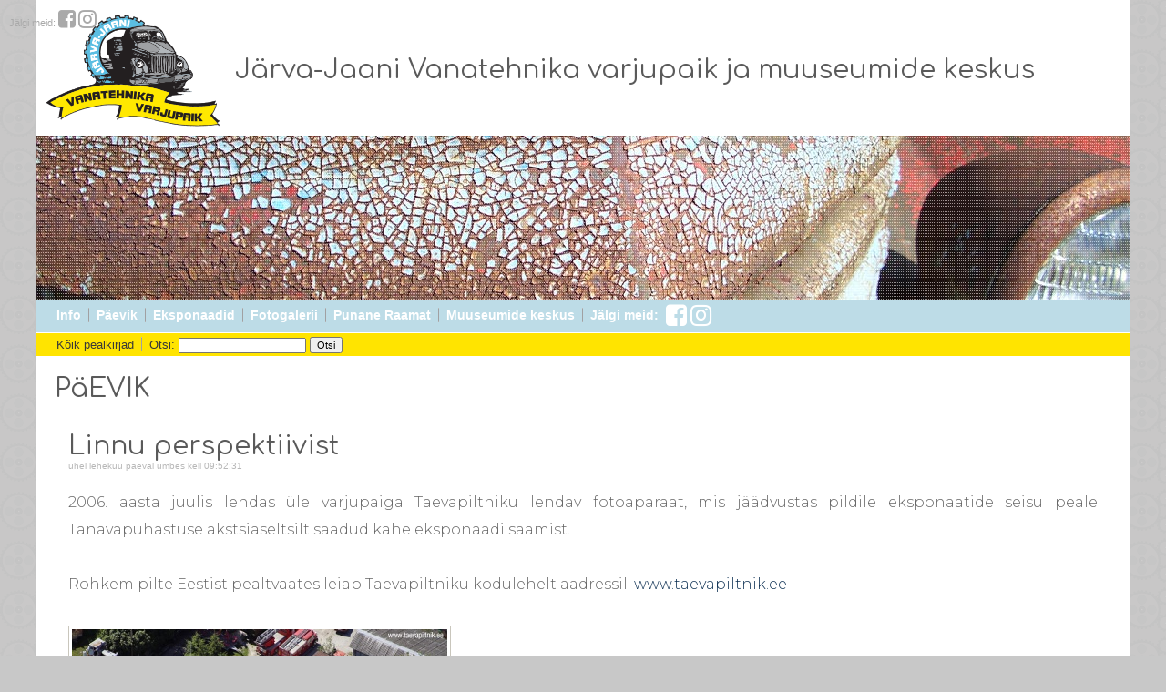

--- FILE ---
content_type: text/html; charset=UTF-8
request_url: https://www.varjupaik.jjts.ee/?action=text&P=49&ID=49&post=172&full=1
body_size: 3365
content:
<html>
<head>
    
<meta name="viewport" content="width=device-width, initial-scale=1.0">
	
<meta http-equiv="Content-Type" content="text/html; charset=UTF-8" />
<meta http-equiv="imagetoolbar" content="no">
<meta http-equiv="Author" content="Tarvo Puusepp">
<meta property="fb:page_id" content="139887859422451" />
<link rel="shortcut icon" href="favicon.gif" />

<link rel="preconnect" href="https://fonts.googleapis.com">
<link rel="preconnect" href="https://fonts.gstatic.com" crossorigin>
<link href="https://fonts.googleapis.com/css2?family=Comfortaa:wght@300;400;500;600;700&family=Montserrat:wght@300&display=swap" rel="stylesheet">
    
<script src="https://use.fontawesome.com/998939ae5e.js"></script>

<meta property="og:title" content="Linnu perspektiivist" />
<meta property="og:url" content="http://www.varjupaik.jjts.ee/?action=text&P=49&ID=49&post=172&full=1&full=1">
<meta property="og:type" content="website" />
<meta property="og:description" content="2006. aasta juulis lendas üle varjupaiga Taevapiltniku lendav fotoaparaat, mis jäädvustas pildile eksponaatide seisu peale Tänavapuhastuse akstsiaseltsilt saadud kahe eksponaadi saamist. Rohkem pilte Eestist pealtvaates leiab Taevapiltniku kodulehelt aadressil: www.taevapiltnik.ee">
<meta property="og:image" content="https://varjupaik.jjts.ee/img/varjupaik_default_background.jpg" />

<title>Linnu perspektiivist</title>
<script type="text/javascript">
<!--
	function nospam(user,domain) {
		locationstring = "mailto:" + user + "@" + domain;
		window.location = locationstring;
	}
// -->
</script>

<script language="javascript" src="script.js"></script>

<style type=text/css>
	a { color:#123456; text-decoration: none }
	body { font-family : Verdana,Helvetica,Arial,sans-serif; color : #123456; font-size : 71% }
	p { font-family: 'Montserrat', sans-serif; color: #666666; font-size : 100%; line-height: 190%; }
	h1 { font-size : 160%; font-family : Arial, Verdana, Times; color : #a6a49e; background-color : transparent; font-weight : bold; }
	h2 { font-family : Helvetica,Arial,sans-serif; color : #77CC00; font-size : 120%; text-decoration:none; font-weight: 100; }
	.abi {cursor:help; font-weight: bold; border-bottom:1px dotted #998; letter-spacing:0.5px;}
	.abi:hover {text-decoration: none;}
	.abi:link {text-decoration: none;}
	.abi:visited {text-decoration: none;}
	.halltekst { color : #a6a49e; }
	.kataloog { font-family : Verdana,Helvetica,Arial,sans-serif; color : #484848; font-size : 75%; line-height: 140%; }
	.kataloog:hover { color : #C8C8C8; border-bottom:1px dotted #998;}
	.menyy { font-size : 85%; font-family : Verdana,Arial,Helvetica,sans-serif; color : #FFFFFF; background-color : transparent; font-weight: bold; }
	.menyy:link { text-decoration: none; }
	.menyy:hover { border-bottom:1px dotted #998; }
	.menyy:visited { text-decoration: none; }
	.menyy2 { font-size : 80%; font-family : Verdana,Arial,Helvetica,sans-serif; color : #383838; background-color : transparent; }
	.menyy2:link { text-decoration: none; }
	.menyy2:visited { text-decoration: none; }
    a.menyy2:hover { border-bottom:1px dotted #998; }
    b.menyy2 { font-family: 'Comfortaa', Arial; font-weight: 700; }
	.blog { font-family: 'Comfortaa', Arial; font-size : 180%; color : #5A5A5A; }
	.menyybox {font-size : 65%; font-family: Verdana,Arial,Helvetica,sans-serif; color : #123456; text-decoration : none; }
	.button { font-size : 11px; font-family : Verdana, Arial, Helvetica, sans-serif; color : #000000; text-decoration : none; }
	.troppdaun { font-size : 11px; font-family : Verdana, Helvetica, Arial, sans-serif; color : #000000; border: thin outset #D8D8D8; background: #FFFFFF; }
	#commentform { padding: 0px 6px 0px 6px; }
	#commentform #nimi, #commentform #email, #commentform #telefon, #commentform textarea {	font-size: 120%; border-top: 1px solid #fff;	border-left: 1px solid #fff; border-right: 1px solid #fff; border-bottom: 1px solid #333; padding: .2em; }
	#commentform textarea { width: 99%; font-size: 120%; padding: .2em; border: 1px solid #333; }
	#commentform textarea:focus { border: 1px solid #36d; }
	input#submitComment { padding: 2px 4px;	color: #333; background-color: #fff; border: 1px solid #333; }
	input#submitComment:hover, #commentform #submitComment:hover, input[type="submit"]:hover, input[type="reset"]:hover { color: #36d; }
	table.punktiir { border: 1px solid #ddd; padding: 10px; border-radius: 8px; }
    table.eksponaat { border: 1px solid #ddd; border-bottom: 0px; padding: 1px; border-radius: 8px 8px 0px 0px; }
    td.eksponaat { border-right: 1px solid #ddd }

    .eksponaadi_tyyp { font-family: 'Comfortaa', Arial; font-size : 80%; color : #5A5A5A; }
    .eksponaadi_pealkiri { font-family: 'Comfortaa', Arial; font-size : 180%; color : #5A5A5A; }
    
</style>

<script src="lightbox/js/jquery-1.10.2.min.js"></script>
<script src="lightbox/js/lightbox-2.6.min.js"></script>
<link href="lightbox/css/lightbox.css" rel="stylesheet" />

</head>

<body rightmargin=0 leftmargin=0 topmargin=0 bottommargin=0 bgcolor=#C8C8C8 background=img/taust.gif>
    
<div id="navbar" style="position: fixed; top: 0; left: 0; margin-left: 10px; margin-top: 10px;">
    <span style="color:#A9A9A9;">Jälgi meid:</span>
    <a href="https://www.facebook.com/varjupaik.jjts.ee" target="_blank"><i style="color:#A9A9A9;" class="fa fa-facebook-square fa-2x" aria-hidden="true"></i></a>
    <a href="https://www.instagram.com/vanatehnikavarjupaik/" target="_blank"><i style="color:#A9A9A9;" class="fa fa-instagram fa-2x" aria-hidden="true"></i></a>
</div>

<div id="fb-root"></div>
<script>(function(d, s, id) {
  var js, fjs = d.getElementsByTagName(s)[0];
  if (d.getElementById(id)) {return;}
  js = d.createElement(s); js.id = id;
  js.src = "//connect.facebook.net/et_EE/all.js#xfbml=1";
  fjs.parentNode.insertBefore(js, fjs);
}(document, 'script', 'facebook-jssdk'));</script>

<table cellpadding=0 cellspacing=0 width=100% height=100%>
<tr><td align=center>

	<table cellpadding=0 cellspacing=0 width=60% height=100% bgcolor=#FFFFFF>
	<tr>
	<td width=1 bgcolor=#A8A8A8></td>
	<td width=2 bgcolor=#B8B8B8></td>
	<td width=800 valign=top>
	
		<table cellpadding=0 cellspacing=0 width=100%>
		<tr><td height=5 bgcolor=#FFFFFF></td></tr>
		<tr><td align=left>
		
			<table cellpadding=5 cellspacing="0">
            <tr><td>
                
                <a href=?><img src="img/varjupaik_logo_g51.png" width="203" title="varjupaik.jjts.ee - Järva-Jaani Vana"></a>
                
            </td><td>
                
                <a href=?><font class=blog>Järva-Jaani Vanatehnika varjupaik ja muuseumide keskus</font></a>
                
            </td></tr>
            </table>
		
		</td><tr>
		<tr><td background="img/varjupaik_logo_rust2.jpg" align=right>
		
			<img src="img/varjupaik_logo_rust2.jpg" height="180">
		
		</td></tr>
		<tr><td bgcolor=#bddce7 height=36 background=img/jj3.gif valign=middle>
		
			<table cellpadding=0 cellspacing=0>
<tr valign=middle><td width=14></td>
	

    <td align=center>
		
        <font class=menyy>&nbsp;&nbsp;</font><a href=?action=text&P=48&ID=48 class=menyy>Info</a><font class=menyy>&nbsp;&nbsp;<br></font>
		
    </td>
	<td align=center>
		
        <img src=img/menyypulk.gif><br>

    </td>
    <td align=center>
		
        <font class=menyy>&nbsp;&nbsp;</font><a href=?action=text&P=49&ID=49 class=menyy>Päevik</a><font class=menyy>&nbsp;&nbsp;<br></font>
		
    </td>
	<td align=center>
		
        <img src=img/menyypulk.gif><br>

    </td>
    <td align=center>
		
        <font class=menyy>&nbsp;&nbsp;</font><a href=?action=text&P=51&ID=51 class=menyy>Eksponaadid</a><font class=menyy>&nbsp;&nbsp;<br></font>
		
    </td>
	<td align=center>
		
        <img src=img/menyypulk.gif><br>

    </td>
    <td align=center>
		
        <font class=menyy>&nbsp;&nbsp;</font><a href=?action=text&P=53&ID=53 class=menyy>Fotogalerii</a><font class=menyy>&nbsp;&nbsp;<br></font>
		
    </td>
	<td align=center>
		
        <img src=img/menyypulk.gif><br>

    </td>
    <td align=center>
		
        <font class=menyy>&nbsp;&nbsp;</font><a href=?action=text&P=68&ID=68 class=menyy>Punane Raamat</a><font class=menyy>&nbsp;&nbsp;<br></font>
		
    </td>
	<td align=center>
		
        <img src=img/menyypulk.gif><br>

    </td>
    <td align=center>
		
        <font class=menyy>&nbsp;&nbsp;</font><a href=?action=text&P=129&ID=129 class=menyy>Muuseumide keskus</a><font class=menyy>&nbsp;&nbsp;<br></font>
		
    </td><td align=center>
		
    <img src=img/menyypulk.gif><br>
		
</td><td>
	
    <font class=menyy>&nbsp;&nbsp;J&auml;lgi meid:</font>
    
</td><td>
    
    <font class=menyy>&nbsp;</font>
    <a href="https://www.facebook.com/varjupaik.jjts.ee" target="_blank" class=menyy><i class="fa fa-facebook-square fa-2x" aria-hidden="true"></i></a>
    <a href="https://www.instagram.com/vanatehnikavarjupaik/" target="_blank" class=menyy><i class="fa fa-instagram fa-2x" aria-hidden="true"></i></a>
    <font class=menyy>&nbsp;</font>
	
</td></tr>
</table>		
		</td></tr>
		<tr><td height=1 bgcolor=#FFFFFF></td></tr>
		<tr><td height=25 background=img/jj4.gif valign=middle>
		
			<table cellpadding=0 cellspacing=0>
<tr valign=middle><td width=14></td>
	
	
		<td>
		
			<font class=menyy>&nbsp;&nbsp;</font><a href="?action=bloglist&P=49&ID=49&pealkirjad=1" class=menyy2>K&otilde;ik pealkirjad</a><font class=menyy>&nbsp;&nbsp;</font>
		
		</td><td align=center>

			<img src=img/menyypulk.gif><br>

		</td>
		<form name=otsing action="?action=text&P=49&ID=49" method=post>
		<td>
		
			<font class=menyy>&nbsp;&nbsp;</font><font class=menyy2>Otsi:&nbsp;</font><input name=otsi class=menyybox style="width: 140px">&nbsp;<input type=submit class=button value="Otsi">
			
		</td>
		</form></tr>
</table>
		
		</td></tr>
		<tr><td bgcolor=#FFFFFF valign=top>
		
			<table cellpadding=20 cellspacing=0 width=100%>
<tr>
	
	
	<td align=justify>		
			<font class=blog>PäEVIK</font>
			<p><b></b></p>
			<p></p>
<table cellpadding=0 cellspacing=0 width=100%>
<tr><td><table cellpadding=2 cellspacing=0 height=100%><tr></tr></table><table cellpadding=2 cellspacing=0 height=100%><tr></tr></table><table cellpadding=2 cellspacing=0 height=100%><tr></tr></table><table cellpadding=2 cellspacing=0 height=100%><tr></tr></table><table cellpadding=2 cellspacing=0 height=100%><tr></tr></table><table cellpadding=2 cellspacing=0 height=100%><tr></tr></table><table cellpadding=2 cellspacing=0 height=100%><tr></tr></table><table cellpadding=2 cellspacing=0 height=100%><tr></tr></table><table cellpadding=2 cellspacing=0 height=100%><tr></tr></table><table cellpadding=2 cellspacing=0 height=100%><tr></tr></table><table cellpadding=2 cellspacing=0 height=100%><tr></tr></table><table cellpadding=2 cellspacing=0 height=100%><tr></tr></table><table cellpadding=2 cellspacing=0 height=100%><tr></tr></table><table cellpadding=2 cellspacing=0 height=100%><tr></tr></table><table cellpadding=2 cellspacing=0 height=100%><tr></tr></table><table cellpadding=2 cellspacing=0 height=100%><tr></tr></table><table cellpadding=2 cellspacing=0 height=100%><tr></tr></table><table cellpadding=2 cellspacing=0 height=100%><tr></tr></table></td></tr>
</table><table cellpadding=10 cellspacing=0 width=100%>
<tr><td valign=top>

	<p><a name="Linnu perspektiivist"></a></p>
	<table cellpadding=5 cellspacing=0 width=100%>
	<tr><td colspan=2><a href="?action=text&P=49&ID=49&post=172" name="Linnu perspektiivist" class=blog>Linnu perspektiivist</a><br><font size=-2 color=#b8b8b8>&uuml;hel lehekuu p&auml;eval umbes kell 09:52:31</font>
	</td></tr>
    <tr><td></td></tr>
	<tr><td valign=top align=justify><p><p>2006. aasta juulis lendas üle varjupaiga Taevapiltniku lendav fotoaparaat, mis jäädvustas pildile eksponaatide seisu peale Tänavapuhastuse akstsiaseltsilt saadud kahe eksponaadi saamist. <br><br>Rohkem pilte Eestist pealtvaates leiab Taevapiltniku kodulehelt aadressil: <a href=http://www.taevapiltnik.ee>www.taevapiltnik.ee</a><br><br><table cellpadding=1 cellspacing=0 bgcolor=#c9c6bc><tr><td><table cellpadding=3 cellspacing=0 bgcolor=#FFFFFF><tr><td><a href="#" onClick="popImg('../images/eksp_250_taevapilt_1.jpg', 600, 400, '<b>v a r j u p a i k</b><br>', '', ''); return false;"><img src="../images/thumb_eksp_250_taevapilt_1.jpg" border=0 title="" alt=""></a></td></tr><tr><td width=412></td></tr></table></td></tr></table></p></p>

	</td></tr>
	<tr><td>
    
        <table cellpadding=5 cellspacing=0>
        <tr><td>
        </td></tr>
        </table>
	</td></tr>
	</table><table cellpadding=0 cellspacing=0 width=100% height=1 background=https://varjupaik.jjts.ee/img/punktiir.gif>
<tr><td height=1><img src=https://varjupaik.jjts.ee/img/punktiir.gif></td></tr>
</table></td></tr>
</table>
	</td>
</tr>
</table>		
		</td></tr>
		</table>	
	
	</td>
	<td width=2 bgcolor=#B8B8B8></td>
	<td width=1 bgcolor=#A8A8A8></td>
	</tr>
	</table>

</td></tr>
</table>

<script src="http://www.google-analytics.com/urchin.js" type="text/javascript">
</script>
<script type="text/javascript">
_uacct = "UA-2510497-1";
urchinTracker();
</script>
    
        
<script 
  src="https://cdn2.woxo.tech/a.js#61a28e4ddd04f80016b8a518" 
  async data-usrc>
</script>
    
<p></p>

</body>
</html>

--- FILE ---
content_type: application/javascript
request_url: https://www.varjupaik.jjts.ee/script.js
body_size: 823
content:
var imgWindow = new Object;
var imgWindow = null;

function popImg(thepic,w,h,zetekst,autor) {
	var specs 	= 'width=' + w + ', height=' + h;
	var img = thepic;
	if (!imgWindow || imgWindow.closed) {
		//imgWindow = window.open(thepic,'',specs); 
		

		hh = h + 60;
		imgWindow = window.open('','','width=' + w + ', height=' + hh + ', location=0, toolbar=0, status=no, menubar=0, directories=0, scrollbars=no, status=0, resizable=0');
		imgWindow.document.write('<?xml version="1.0" encoding="UTF-8"?\>'); 
		imgWindow.document.write('<!DOCTYPE html PUBLIC "-//W3C//DTD XHTML 1.1//EN" "http://www.w3.org/TR/xhtml11/DTD/xhtml11.dtd">'); 
		imgWindow.document.write('<html xmlns="http://www.w3.org/1999/xhtml" xml:lang="en">'); 
		imgWindow.document.write('<head><title>J�rva-Jaani Vanaautode Varjupaik</title>');
		imgWindow.document.write('<meta http-equiv="imagetoolbar" content="no">');
		imgWindow.document.write('<base href="http://varjupaik.jjts.ee/" />'); 
		imgWindow.document.write('<link rel="stylesheet" href="http://varjupaik.jjts.ee/varjupaik.css">');
		imgWindow.document.write('<style type="text/css"><!--'); 
 		
		// Works in NN4 to achieve zero margins
 		imgWindow.document.write('body {margin:-10px 0 0 -10px;padding:0}');

		// Works in real browsers to achieve zero margins
		imgWindow.document.write('html body {margin:0}'); 
		imgWindow.document.write('img {display:block;border:0}'); 
		imgWindow.document.write('\/\/--></style></head>'); 
		imgWindow.document.write('<body onblur="self.close()">'); 

		imgWindow.document.write('<div><table cellpadding=0 cellspacing=0 height="' + hh + '"><tr><td background="laadimine.gif" width="' + w + '" height="' + h + '"><img src="' + thepic + '"></td></tr>');
		imgWindow.document.write('<tr><td height=2 bgcolor=#c8c8c8></td></tr><tr><td align=right><table cellpadding=0 cellspacing=0 width=100%><tr><td align=right>');
		imgWindow.document.write('<font class=tekst><font size=-2 color=#c8c8c8>');
		if (autor) imgWindow.document.write(autor);
		imgWindow.document.write('&nbsp;</font></font></td></tr></table></td></tr>');
		imgWindow.document.write('<tr><td align=left colspan=2 valign=top><table cellpadding=0 cellspacing=0><tr><td>');
		imgWindow.document.write('<font class=tekst><font color=#000000>&nbsp;');
		if (zetekst) imgWindow.document.write(zetekst);
		imgWindow.document.write('&nbsp;</font></font></td></tr></table></td></tr>');
		imgWindow.document.write('</table></div>');		
		imgWindow.document.write('</body></html>');

		imgWindow.document.close(); /*added by me*/
	/*	gowidth=(screen.width/2-(w/2))
		goheight=(screen.height/2-(h/2))
		imgWindow.moveTo(gowidth,goheight)
		imgWindow.focus() */
	}
	else {
		imgWindow.focus();
	}
}
